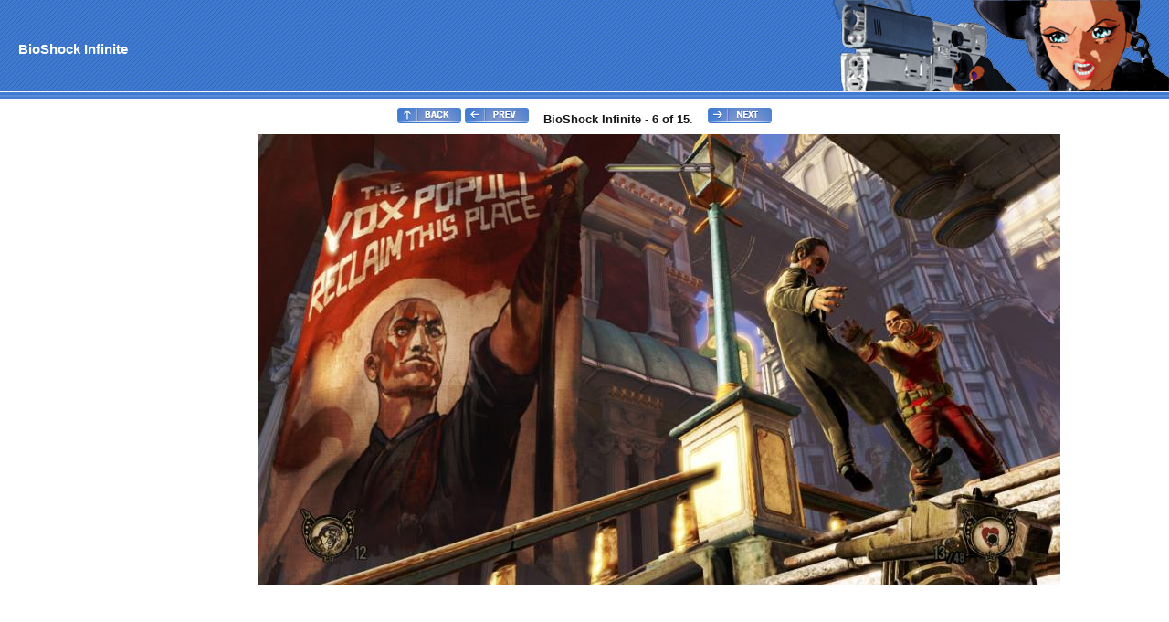

--- FILE ---
content_type: text/html;charset=UTF-8
request_url: http://www.gameslave.co.uk/imageviewer.cfm?img=41880&title=BioShock-Infinite
body_size: 1578
content:

<!DOCTYPE html PUBLIC "-//W3C//DTD XHTML 1.0 Transitional//EN" "http://www.w3.org/TR/xhtml1/DTD/xhtml1-transitional.dtd">
<html lang="en" dir="ltr">
<head>
	<meta http-equiv="Content-Type" content="text/html; charset=utf-8" />
	<meta name="robots" content="index, follow" />
	<link rel="shortcut icon" href="/favicon.ico" />
	<meta name="description" content="BioShock Infinite video game screenshot 6" />
	<meta name="keywords" content="BioShock Infinite, BioShock Infinite screen shots, Computer Games, Gaming, PC, Xbox, Xbox 360, Microsoft, Sony, Playstation, Nintendo, screenshots." />
	<title>gameSlave, BioShock Infinite image. bioshock_infinite_e3_2011_4.jpg</title>
	<style>
	body{ background-color: #CCCCCC; color: #161616;font-size: 0.8em; font-family: Verdana, Geneva, sans-serif;}
	a{color: #003399;text-decoration: none;}
	a:hover {color: #FF6633;text-decoration: underline;}
	img{border:0px;}
	.headerborder{
		background-image: url('/images/header-border.gif');
		background-repeat: repeat-x;
		width: 100%;
		height: 8px;
	}
	</style>
</head>
<body lang="en" dir="ltr" style="margin: 0px; padding: 0px; background-color: #fff;">
<div style="background-image:url('/images/tablehead.gif');background-repeat: repeat;height: 100px; margin: 0px;">
	<img src="/images/imageviewer-header.gif" width="369" height="100" alt="gameSlave" style="float: right;" border="0" />
	<h1 style="font-size:1.2em;color:#ffffff;padding: 35px 0px 0px 20px;float: left;">BioShock Infinite</h1>
</div>
<div class="headerborder"><img src="/images/blank.gif" width="1" height="8" alt="" border="0" /></div>

<div align="center" style="clear: both;padding-top: 10px;padding-bottom: 5px;">
<a href="gallery.cfm?gallery=1284&amp;title=BioShock-Infinite"><img src="/images/butt_back.gif" width="70" height="17" alt="Back to gallery" /></a> <a href="imageviewer.cfm?img=41879&amp;title=BioShock-Infinite"><img src="images/butt_prev.gif" width="70" height="17" alt="Previous" /></a> &nbsp;&nbsp;&nbsp;<strong>BioShock Infinite - 6 of 15</strong>.&nbsp;&nbsp;&nbsp;
<a href="imageviewer.cfm?img=41881&amp;title=BioShock-Infinite"><img src="images/butt_next.gif" width="70" height="17" alt="Next" /></a>
</div>

<table width="100%">
<tr>
	<td style="width: 160px;" valign="top"><script type="text/javascript" src="/scripts/google_tall.js" language="JavaScript"></script>
<script type="text/javascript" src="http://pagead2.googlesyndication.com/pagead/show_ads.js"></script>

</td>
	<td valign="top" align="center">
		
		<img style="border: 1px solid white;" src="/picstore/BioShock-Infinite/bioshock_infinite_e3_2011_4.jpg" width="878" height="494" alt="BioShock Infinite" />
				
	</td>
</tr>
</table>


<script src="http://www.google-analytics.com/urchin.js" type="text/javascript">
</script>
<script type="text/javascript">
_uacct = "UA-1909896-1";
urchinTracker();
</script>

</body>
</html>


--- FILE ---
content_type: text/html; charset=utf-8
request_url: https://www.google.com/recaptcha/api2/aframe
body_size: 267
content:
<!DOCTYPE HTML><html><head><meta http-equiv="content-type" content="text/html; charset=UTF-8"></head><body><script nonce="AwvVXQ0Jgrb_QZL3nt-hMw">/** Anti-fraud and anti-abuse applications only. See google.com/recaptcha */ try{var clients={'sodar':'https://pagead2.googlesyndication.com/pagead/sodar?'};window.addEventListener("message",function(a){try{if(a.source===window.parent){var b=JSON.parse(a.data);var c=clients[b['id']];if(c){var d=document.createElement('img');d.src=c+b['params']+'&rc='+(localStorage.getItem("rc::a")?sessionStorage.getItem("rc::b"):"");window.document.body.appendChild(d);sessionStorage.setItem("rc::e",parseInt(sessionStorage.getItem("rc::e")||0)+1);localStorage.setItem("rc::h",'1769487461895');}}}catch(b){}});window.parent.postMessage("_grecaptcha_ready", "*");}catch(b){}</script></body></html>

--- FILE ---
content_type: application/javascript
request_url: http://www.gameslave.co.uk/scripts/google_tall.js
body_size: 230
content:
<!--
google_ad_client = "pub-1494360529337285";
/* 160x600 */
google_ad_slot = "5122366824";
google_ad_width = 160;
google_ad_height = 600;
//-->